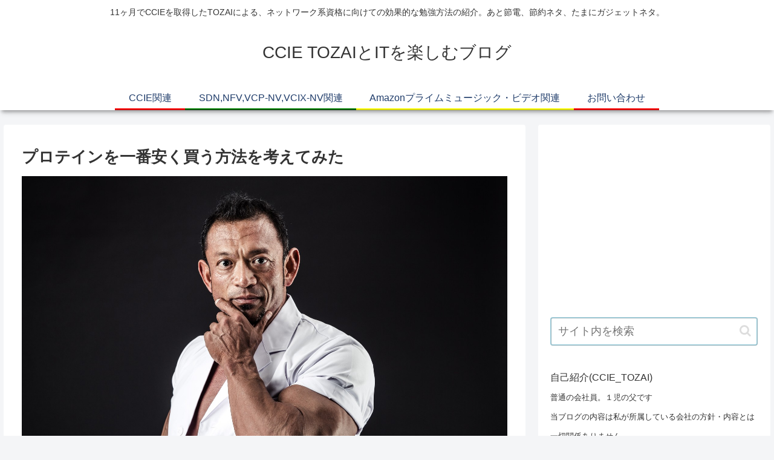

--- FILE ---
content_type: text/html; charset=UTF-8
request_url: https://ccie-go.com/wp-admin/admin-ajax.php
body_size: -109
content:
WPP: OK. Execution time: 0.001772 seconds

--- FILE ---
content_type: text/html; charset=utf-8
request_url: https://www.google.com/recaptcha/api2/anchor?ar=1&k=6LcuvvwUAAAAAMqi94MRERcImeZuQ2QzgK0c2qqF&co=aHR0cHM6Ly9jY2llLWdvLmNvbTo0NDM.&hl=en&v=N67nZn4AqZkNcbeMu4prBgzg&theme=light&size=normal&anchor-ms=20000&execute-ms=30000&cb=1xf8bpnlhlcp
body_size: 49646
content:
<!DOCTYPE HTML><html dir="ltr" lang="en"><head><meta http-equiv="Content-Type" content="text/html; charset=UTF-8">
<meta http-equiv="X-UA-Compatible" content="IE=edge">
<title>reCAPTCHA</title>
<style type="text/css">
/* cyrillic-ext */
@font-face {
  font-family: 'Roboto';
  font-style: normal;
  font-weight: 400;
  font-stretch: 100%;
  src: url(//fonts.gstatic.com/s/roboto/v48/KFO7CnqEu92Fr1ME7kSn66aGLdTylUAMa3GUBHMdazTgWw.woff2) format('woff2');
  unicode-range: U+0460-052F, U+1C80-1C8A, U+20B4, U+2DE0-2DFF, U+A640-A69F, U+FE2E-FE2F;
}
/* cyrillic */
@font-face {
  font-family: 'Roboto';
  font-style: normal;
  font-weight: 400;
  font-stretch: 100%;
  src: url(//fonts.gstatic.com/s/roboto/v48/KFO7CnqEu92Fr1ME7kSn66aGLdTylUAMa3iUBHMdazTgWw.woff2) format('woff2');
  unicode-range: U+0301, U+0400-045F, U+0490-0491, U+04B0-04B1, U+2116;
}
/* greek-ext */
@font-face {
  font-family: 'Roboto';
  font-style: normal;
  font-weight: 400;
  font-stretch: 100%;
  src: url(//fonts.gstatic.com/s/roboto/v48/KFO7CnqEu92Fr1ME7kSn66aGLdTylUAMa3CUBHMdazTgWw.woff2) format('woff2');
  unicode-range: U+1F00-1FFF;
}
/* greek */
@font-face {
  font-family: 'Roboto';
  font-style: normal;
  font-weight: 400;
  font-stretch: 100%;
  src: url(//fonts.gstatic.com/s/roboto/v48/KFO7CnqEu92Fr1ME7kSn66aGLdTylUAMa3-UBHMdazTgWw.woff2) format('woff2');
  unicode-range: U+0370-0377, U+037A-037F, U+0384-038A, U+038C, U+038E-03A1, U+03A3-03FF;
}
/* math */
@font-face {
  font-family: 'Roboto';
  font-style: normal;
  font-weight: 400;
  font-stretch: 100%;
  src: url(//fonts.gstatic.com/s/roboto/v48/KFO7CnqEu92Fr1ME7kSn66aGLdTylUAMawCUBHMdazTgWw.woff2) format('woff2');
  unicode-range: U+0302-0303, U+0305, U+0307-0308, U+0310, U+0312, U+0315, U+031A, U+0326-0327, U+032C, U+032F-0330, U+0332-0333, U+0338, U+033A, U+0346, U+034D, U+0391-03A1, U+03A3-03A9, U+03B1-03C9, U+03D1, U+03D5-03D6, U+03F0-03F1, U+03F4-03F5, U+2016-2017, U+2034-2038, U+203C, U+2040, U+2043, U+2047, U+2050, U+2057, U+205F, U+2070-2071, U+2074-208E, U+2090-209C, U+20D0-20DC, U+20E1, U+20E5-20EF, U+2100-2112, U+2114-2115, U+2117-2121, U+2123-214F, U+2190, U+2192, U+2194-21AE, U+21B0-21E5, U+21F1-21F2, U+21F4-2211, U+2213-2214, U+2216-22FF, U+2308-230B, U+2310, U+2319, U+231C-2321, U+2336-237A, U+237C, U+2395, U+239B-23B7, U+23D0, U+23DC-23E1, U+2474-2475, U+25AF, U+25B3, U+25B7, U+25BD, U+25C1, U+25CA, U+25CC, U+25FB, U+266D-266F, U+27C0-27FF, U+2900-2AFF, U+2B0E-2B11, U+2B30-2B4C, U+2BFE, U+3030, U+FF5B, U+FF5D, U+1D400-1D7FF, U+1EE00-1EEFF;
}
/* symbols */
@font-face {
  font-family: 'Roboto';
  font-style: normal;
  font-weight: 400;
  font-stretch: 100%;
  src: url(//fonts.gstatic.com/s/roboto/v48/KFO7CnqEu92Fr1ME7kSn66aGLdTylUAMaxKUBHMdazTgWw.woff2) format('woff2');
  unicode-range: U+0001-000C, U+000E-001F, U+007F-009F, U+20DD-20E0, U+20E2-20E4, U+2150-218F, U+2190, U+2192, U+2194-2199, U+21AF, U+21E6-21F0, U+21F3, U+2218-2219, U+2299, U+22C4-22C6, U+2300-243F, U+2440-244A, U+2460-24FF, U+25A0-27BF, U+2800-28FF, U+2921-2922, U+2981, U+29BF, U+29EB, U+2B00-2BFF, U+4DC0-4DFF, U+FFF9-FFFB, U+10140-1018E, U+10190-1019C, U+101A0, U+101D0-101FD, U+102E0-102FB, U+10E60-10E7E, U+1D2C0-1D2D3, U+1D2E0-1D37F, U+1F000-1F0FF, U+1F100-1F1AD, U+1F1E6-1F1FF, U+1F30D-1F30F, U+1F315, U+1F31C, U+1F31E, U+1F320-1F32C, U+1F336, U+1F378, U+1F37D, U+1F382, U+1F393-1F39F, U+1F3A7-1F3A8, U+1F3AC-1F3AF, U+1F3C2, U+1F3C4-1F3C6, U+1F3CA-1F3CE, U+1F3D4-1F3E0, U+1F3ED, U+1F3F1-1F3F3, U+1F3F5-1F3F7, U+1F408, U+1F415, U+1F41F, U+1F426, U+1F43F, U+1F441-1F442, U+1F444, U+1F446-1F449, U+1F44C-1F44E, U+1F453, U+1F46A, U+1F47D, U+1F4A3, U+1F4B0, U+1F4B3, U+1F4B9, U+1F4BB, U+1F4BF, U+1F4C8-1F4CB, U+1F4D6, U+1F4DA, U+1F4DF, U+1F4E3-1F4E6, U+1F4EA-1F4ED, U+1F4F7, U+1F4F9-1F4FB, U+1F4FD-1F4FE, U+1F503, U+1F507-1F50B, U+1F50D, U+1F512-1F513, U+1F53E-1F54A, U+1F54F-1F5FA, U+1F610, U+1F650-1F67F, U+1F687, U+1F68D, U+1F691, U+1F694, U+1F698, U+1F6AD, U+1F6B2, U+1F6B9-1F6BA, U+1F6BC, U+1F6C6-1F6CF, U+1F6D3-1F6D7, U+1F6E0-1F6EA, U+1F6F0-1F6F3, U+1F6F7-1F6FC, U+1F700-1F7FF, U+1F800-1F80B, U+1F810-1F847, U+1F850-1F859, U+1F860-1F887, U+1F890-1F8AD, U+1F8B0-1F8BB, U+1F8C0-1F8C1, U+1F900-1F90B, U+1F93B, U+1F946, U+1F984, U+1F996, U+1F9E9, U+1FA00-1FA6F, U+1FA70-1FA7C, U+1FA80-1FA89, U+1FA8F-1FAC6, U+1FACE-1FADC, U+1FADF-1FAE9, U+1FAF0-1FAF8, U+1FB00-1FBFF;
}
/* vietnamese */
@font-face {
  font-family: 'Roboto';
  font-style: normal;
  font-weight: 400;
  font-stretch: 100%;
  src: url(//fonts.gstatic.com/s/roboto/v48/KFO7CnqEu92Fr1ME7kSn66aGLdTylUAMa3OUBHMdazTgWw.woff2) format('woff2');
  unicode-range: U+0102-0103, U+0110-0111, U+0128-0129, U+0168-0169, U+01A0-01A1, U+01AF-01B0, U+0300-0301, U+0303-0304, U+0308-0309, U+0323, U+0329, U+1EA0-1EF9, U+20AB;
}
/* latin-ext */
@font-face {
  font-family: 'Roboto';
  font-style: normal;
  font-weight: 400;
  font-stretch: 100%;
  src: url(//fonts.gstatic.com/s/roboto/v48/KFO7CnqEu92Fr1ME7kSn66aGLdTylUAMa3KUBHMdazTgWw.woff2) format('woff2');
  unicode-range: U+0100-02BA, U+02BD-02C5, U+02C7-02CC, U+02CE-02D7, U+02DD-02FF, U+0304, U+0308, U+0329, U+1D00-1DBF, U+1E00-1E9F, U+1EF2-1EFF, U+2020, U+20A0-20AB, U+20AD-20C0, U+2113, U+2C60-2C7F, U+A720-A7FF;
}
/* latin */
@font-face {
  font-family: 'Roboto';
  font-style: normal;
  font-weight: 400;
  font-stretch: 100%;
  src: url(//fonts.gstatic.com/s/roboto/v48/KFO7CnqEu92Fr1ME7kSn66aGLdTylUAMa3yUBHMdazQ.woff2) format('woff2');
  unicode-range: U+0000-00FF, U+0131, U+0152-0153, U+02BB-02BC, U+02C6, U+02DA, U+02DC, U+0304, U+0308, U+0329, U+2000-206F, U+20AC, U+2122, U+2191, U+2193, U+2212, U+2215, U+FEFF, U+FFFD;
}
/* cyrillic-ext */
@font-face {
  font-family: 'Roboto';
  font-style: normal;
  font-weight: 500;
  font-stretch: 100%;
  src: url(//fonts.gstatic.com/s/roboto/v48/KFO7CnqEu92Fr1ME7kSn66aGLdTylUAMa3GUBHMdazTgWw.woff2) format('woff2');
  unicode-range: U+0460-052F, U+1C80-1C8A, U+20B4, U+2DE0-2DFF, U+A640-A69F, U+FE2E-FE2F;
}
/* cyrillic */
@font-face {
  font-family: 'Roboto';
  font-style: normal;
  font-weight: 500;
  font-stretch: 100%;
  src: url(//fonts.gstatic.com/s/roboto/v48/KFO7CnqEu92Fr1ME7kSn66aGLdTylUAMa3iUBHMdazTgWw.woff2) format('woff2');
  unicode-range: U+0301, U+0400-045F, U+0490-0491, U+04B0-04B1, U+2116;
}
/* greek-ext */
@font-face {
  font-family: 'Roboto';
  font-style: normal;
  font-weight: 500;
  font-stretch: 100%;
  src: url(//fonts.gstatic.com/s/roboto/v48/KFO7CnqEu92Fr1ME7kSn66aGLdTylUAMa3CUBHMdazTgWw.woff2) format('woff2');
  unicode-range: U+1F00-1FFF;
}
/* greek */
@font-face {
  font-family: 'Roboto';
  font-style: normal;
  font-weight: 500;
  font-stretch: 100%;
  src: url(//fonts.gstatic.com/s/roboto/v48/KFO7CnqEu92Fr1ME7kSn66aGLdTylUAMa3-UBHMdazTgWw.woff2) format('woff2');
  unicode-range: U+0370-0377, U+037A-037F, U+0384-038A, U+038C, U+038E-03A1, U+03A3-03FF;
}
/* math */
@font-face {
  font-family: 'Roboto';
  font-style: normal;
  font-weight: 500;
  font-stretch: 100%;
  src: url(//fonts.gstatic.com/s/roboto/v48/KFO7CnqEu92Fr1ME7kSn66aGLdTylUAMawCUBHMdazTgWw.woff2) format('woff2');
  unicode-range: U+0302-0303, U+0305, U+0307-0308, U+0310, U+0312, U+0315, U+031A, U+0326-0327, U+032C, U+032F-0330, U+0332-0333, U+0338, U+033A, U+0346, U+034D, U+0391-03A1, U+03A3-03A9, U+03B1-03C9, U+03D1, U+03D5-03D6, U+03F0-03F1, U+03F4-03F5, U+2016-2017, U+2034-2038, U+203C, U+2040, U+2043, U+2047, U+2050, U+2057, U+205F, U+2070-2071, U+2074-208E, U+2090-209C, U+20D0-20DC, U+20E1, U+20E5-20EF, U+2100-2112, U+2114-2115, U+2117-2121, U+2123-214F, U+2190, U+2192, U+2194-21AE, U+21B0-21E5, U+21F1-21F2, U+21F4-2211, U+2213-2214, U+2216-22FF, U+2308-230B, U+2310, U+2319, U+231C-2321, U+2336-237A, U+237C, U+2395, U+239B-23B7, U+23D0, U+23DC-23E1, U+2474-2475, U+25AF, U+25B3, U+25B7, U+25BD, U+25C1, U+25CA, U+25CC, U+25FB, U+266D-266F, U+27C0-27FF, U+2900-2AFF, U+2B0E-2B11, U+2B30-2B4C, U+2BFE, U+3030, U+FF5B, U+FF5D, U+1D400-1D7FF, U+1EE00-1EEFF;
}
/* symbols */
@font-face {
  font-family: 'Roboto';
  font-style: normal;
  font-weight: 500;
  font-stretch: 100%;
  src: url(//fonts.gstatic.com/s/roboto/v48/KFO7CnqEu92Fr1ME7kSn66aGLdTylUAMaxKUBHMdazTgWw.woff2) format('woff2');
  unicode-range: U+0001-000C, U+000E-001F, U+007F-009F, U+20DD-20E0, U+20E2-20E4, U+2150-218F, U+2190, U+2192, U+2194-2199, U+21AF, U+21E6-21F0, U+21F3, U+2218-2219, U+2299, U+22C4-22C6, U+2300-243F, U+2440-244A, U+2460-24FF, U+25A0-27BF, U+2800-28FF, U+2921-2922, U+2981, U+29BF, U+29EB, U+2B00-2BFF, U+4DC0-4DFF, U+FFF9-FFFB, U+10140-1018E, U+10190-1019C, U+101A0, U+101D0-101FD, U+102E0-102FB, U+10E60-10E7E, U+1D2C0-1D2D3, U+1D2E0-1D37F, U+1F000-1F0FF, U+1F100-1F1AD, U+1F1E6-1F1FF, U+1F30D-1F30F, U+1F315, U+1F31C, U+1F31E, U+1F320-1F32C, U+1F336, U+1F378, U+1F37D, U+1F382, U+1F393-1F39F, U+1F3A7-1F3A8, U+1F3AC-1F3AF, U+1F3C2, U+1F3C4-1F3C6, U+1F3CA-1F3CE, U+1F3D4-1F3E0, U+1F3ED, U+1F3F1-1F3F3, U+1F3F5-1F3F7, U+1F408, U+1F415, U+1F41F, U+1F426, U+1F43F, U+1F441-1F442, U+1F444, U+1F446-1F449, U+1F44C-1F44E, U+1F453, U+1F46A, U+1F47D, U+1F4A3, U+1F4B0, U+1F4B3, U+1F4B9, U+1F4BB, U+1F4BF, U+1F4C8-1F4CB, U+1F4D6, U+1F4DA, U+1F4DF, U+1F4E3-1F4E6, U+1F4EA-1F4ED, U+1F4F7, U+1F4F9-1F4FB, U+1F4FD-1F4FE, U+1F503, U+1F507-1F50B, U+1F50D, U+1F512-1F513, U+1F53E-1F54A, U+1F54F-1F5FA, U+1F610, U+1F650-1F67F, U+1F687, U+1F68D, U+1F691, U+1F694, U+1F698, U+1F6AD, U+1F6B2, U+1F6B9-1F6BA, U+1F6BC, U+1F6C6-1F6CF, U+1F6D3-1F6D7, U+1F6E0-1F6EA, U+1F6F0-1F6F3, U+1F6F7-1F6FC, U+1F700-1F7FF, U+1F800-1F80B, U+1F810-1F847, U+1F850-1F859, U+1F860-1F887, U+1F890-1F8AD, U+1F8B0-1F8BB, U+1F8C0-1F8C1, U+1F900-1F90B, U+1F93B, U+1F946, U+1F984, U+1F996, U+1F9E9, U+1FA00-1FA6F, U+1FA70-1FA7C, U+1FA80-1FA89, U+1FA8F-1FAC6, U+1FACE-1FADC, U+1FADF-1FAE9, U+1FAF0-1FAF8, U+1FB00-1FBFF;
}
/* vietnamese */
@font-face {
  font-family: 'Roboto';
  font-style: normal;
  font-weight: 500;
  font-stretch: 100%;
  src: url(//fonts.gstatic.com/s/roboto/v48/KFO7CnqEu92Fr1ME7kSn66aGLdTylUAMa3OUBHMdazTgWw.woff2) format('woff2');
  unicode-range: U+0102-0103, U+0110-0111, U+0128-0129, U+0168-0169, U+01A0-01A1, U+01AF-01B0, U+0300-0301, U+0303-0304, U+0308-0309, U+0323, U+0329, U+1EA0-1EF9, U+20AB;
}
/* latin-ext */
@font-face {
  font-family: 'Roboto';
  font-style: normal;
  font-weight: 500;
  font-stretch: 100%;
  src: url(//fonts.gstatic.com/s/roboto/v48/KFO7CnqEu92Fr1ME7kSn66aGLdTylUAMa3KUBHMdazTgWw.woff2) format('woff2');
  unicode-range: U+0100-02BA, U+02BD-02C5, U+02C7-02CC, U+02CE-02D7, U+02DD-02FF, U+0304, U+0308, U+0329, U+1D00-1DBF, U+1E00-1E9F, U+1EF2-1EFF, U+2020, U+20A0-20AB, U+20AD-20C0, U+2113, U+2C60-2C7F, U+A720-A7FF;
}
/* latin */
@font-face {
  font-family: 'Roboto';
  font-style: normal;
  font-weight: 500;
  font-stretch: 100%;
  src: url(//fonts.gstatic.com/s/roboto/v48/KFO7CnqEu92Fr1ME7kSn66aGLdTylUAMa3yUBHMdazQ.woff2) format('woff2');
  unicode-range: U+0000-00FF, U+0131, U+0152-0153, U+02BB-02BC, U+02C6, U+02DA, U+02DC, U+0304, U+0308, U+0329, U+2000-206F, U+20AC, U+2122, U+2191, U+2193, U+2212, U+2215, U+FEFF, U+FFFD;
}
/* cyrillic-ext */
@font-face {
  font-family: 'Roboto';
  font-style: normal;
  font-weight: 900;
  font-stretch: 100%;
  src: url(//fonts.gstatic.com/s/roboto/v48/KFO7CnqEu92Fr1ME7kSn66aGLdTylUAMa3GUBHMdazTgWw.woff2) format('woff2');
  unicode-range: U+0460-052F, U+1C80-1C8A, U+20B4, U+2DE0-2DFF, U+A640-A69F, U+FE2E-FE2F;
}
/* cyrillic */
@font-face {
  font-family: 'Roboto';
  font-style: normal;
  font-weight: 900;
  font-stretch: 100%;
  src: url(//fonts.gstatic.com/s/roboto/v48/KFO7CnqEu92Fr1ME7kSn66aGLdTylUAMa3iUBHMdazTgWw.woff2) format('woff2');
  unicode-range: U+0301, U+0400-045F, U+0490-0491, U+04B0-04B1, U+2116;
}
/* greek-ext */
@font-face {
  font-family: 'Roboto';
  font-style: normal;
  font-weight: 900;
  font-stretch: 100%;
  src: url(//fonts.gstatic.com/s/roboto/v48/KFO7CnqEu92Fr1ME7kSn66aGLdTylUAMa3CUBHMdazTgWw.woff2) format('woff2');
  unicode-range: U+1F00-1FFF;
}
/* greek */
@font-face {
  font-family: 'Roboto';
  font-style: normal;
  font-weight: 900;
  font-stretch: 100%;
  src: url(//fonts.gstatic.com/s/roboto/v48/KFO7CnqEu92Fr1ME7kSn66aGLdTylUAMa3-UBHMdazTgWw.woff2) format('woff2');
  unicode-range: U+0370-0377, U+037A-037F, U+0384-038A, U+038C, U+038E-03A1, U+03A3-03FF;
}
/* math */
@font-face {
  font-family: 'Roboto';
  font-style: normal;
  font-weight: 900;
  font-stretch: 100%;
  src: url(//fonts.gstatic.com/s/roboto/v48/KFO7CnqEu92Fr1ME7kSn66aGLdTylUAMawCUBHMdazTgWw.woff2) format('woff2');
  unicode-range: U+0302-0303, U+0305, U+0307-0308, U+0310, U+0312, U+0315, U+031A, U+0326-0327, U+032C, U+032F-0330, U+0332-0333, U+0338, U+033A, U+0346, U+034D, U+0391-03A1, U+03A3-03A9, U+03B1-03C9, U+03D1, U+03D5-03D6, U+03F0-03F1, U+03F4-03F5, U+2016-2017, U+2034-2038, U+203C, U+2040, U+2043, U+2047, U+2050, U+2057, U+205F, U+2070-2071, U+2074-208E, U+2090-209C, U+20D0-20DC, U+20E1, U+20E5-20EF, U+2100-2112, U+2114-2115, U+2117-2121, U+2123-214F, U+2190, U+2192, U+2194-21AE, U+21B0-21E5, U+21F1-21F2, U+21F4-2211, U+2213-2214, U+2216-22FF, U+2308-230B, U+2310, U+2319, U+231C-2321, U+2336-237A, U+237C, U+2395, U+239B-23B7, U+23D0, U+23DC-23E1, U+2474-2475, U+25AF, U+25B3, U+25B7, U+25BD, U+25C1, U+25CA, U+25CC, U+25FB, U+266D-266F, U+27C0-27FF, U+2900-2AFF, U+2B0E-2B11, U+2B30-2B4C, U+2BFE, U+3030, U+FF5B, U+FF5D, U+1D400-1D7FF, U+1EE00-1EEFF;
}
/* symbols */
@font-face {
  font-family: 'Roboto';
  font-style: normal;
  font-weight: 900;
  font-stretch: 100%;
  src: url(//fonts.gstatic.com/s/roboto/v48/KFO7CnqEu92Fr1ME7kSn66aGLdTylUAMaxKUBHMdazTgWw.woff2) format('woff2');
  unicode-range: U+0001-000C, U+000E-001F, U+007F-009F, U+20DD-20E0, U+20E2-20E4, U+2150-218F, U+2190, U+2192, U+2194-2199, U+21AF, U+21E6-21F0, U+21F3, U+2218-2219, U+2299, U+22C4-22C6, U+2300-243F, U+2440-244A, U+2460-24FF, U+25A0-27BF, U+2800-28FF, U+2921-2922, U+2981, U+29BF, U+29EB, U+2B00-2BFF, U+4DC0-4DFF, U+FFF9-FFFB, U+10140-1018E, U+10190-1019C, U+101A0, U+101D0-101FD, U+102E0-102FB, U+10E60-10E7E, U+1D2C0-1D2D3, U+1D2E0-1D37F, U+1F000-1F0FF, U+1F100-1F1AD, U+1F1E6-1F1FF, U+1F30D-1F30F, U+1F315, U+1F31C, U+1F31E, U+1F320-1F32C, U+1F336, U+1F378, U+1F37D, U+1F382, U+1F393-1F39F, U+1F3A7-1F3A8, U+1F3AC-1F3AF, U+1F3C2, U+1F3C4-1F3C6, U+1F3CA-1F3CE, U+1F3D4-1F3E0, U+1F3ED, U+1F3F1-1F3F3, U+1F3F5-1F3F7, U+1F408, U+1F415, U+1F41F, U+1F426, U+1F43F, U+1F441-1F442, U+1F444, U+1F446-1F449, U+1F44C-1F44E, U+1F453, U+1F46A, U+1F47D, U+1F4A3, U+1F4B0, U+1F4B3, U+1F4B9, U+1F4BB, U+1F4BF, U+1F4C8-1F4CB, U+1F4D6, U+1F4DA, U+1F4DF, U+1F4E3-1F4E6, U+1F4EA-1F4ED, U+1F4F7, U+1F4F9-1F4FB, U+1F4FD-1F4FE, U+1F503, U+1F507-1F50B, U+1F50D, U+1F512-1F513, U+1F53E-1F54A, U+1F54F-1F5FA, U+1F610, U+1F650-1F67F, U+1F687, U+1F68D, U+1F691, U+1F694, U+1F698, U+1F6AD, U+1F6B2, U+1F6B9-1F6BA, U+1F6BC, U+1F6C6-1F6CF, U+1F6D3-1F6D7, U+1F6E0-1F6EA, U+1F6F0-1F6F3, U+1F6F7-1F6FC, U+1F700-1F7FF, U+1F800-1F80B, U+1F810-1F847, U+1F850-1F859, U+1F860-1F887, U+1F890-1F8AD, U+1F8B0-1F8BB, U+1F8C0-1F8C1, U+1F900-1F90B, U+1F93B, U+1F946, U+1F984, U+1F996, U+1F9E9, U+1FA00-1FA6F, U+1FA70-1FA7C, U+1FA80-1FA89, U+1FA8F-1FAC6, U+1FACE-1FADC, U+1FADF-1FAE9, U+1FAF0-1FAF8, U+1FB00-1FBFF;
}
/* vietnamese */
@font-face {
  font-family: 'Roboto';
  font-style: normal;
  font-weight: 900;
  font-stretch: 100%;
  src: url(//fonts.gstatic.com/s/roboto/v48/KFO7CnqEu92Fr1ME7kSn66aGLdTylUAMa3OUBHMdazTgWw.woff2) format('woff2');
  unicode-range: U+0102-0103, U+0110-0111, U+0128-0129, U+0168-0169, U+01A0-01A1, U+01AF-01B0, U+0300-0301, U+0303-0304, U+0308-0309, U+0323, U+0329, U+1EA0-1EF9, U+20AB;
}
/* latin-ext */
@font-face {
  font-family: 'Roboto';
  font-style: normal;
  font-weight: 900;
  font-stretch: 100%;
  src: url(//fonts.gstatic.com/s/roboto/v48/KFO7CnqEu92Fr1ME7kSn66aGLdTylUAMa3KUBHMdazTgWw.woff2) format('woff2');
  unicode-range: U+0100-02BA, U+02BD-02C5, U+02C7-02CC, U+02CE-02D7, U+02DD-02FF, U+0304, U+0308, U+0329, U+1D00-1DBF, U+1E00-1E9F, U+1EF2-1EFF, U+2020, U+20A0-20AB, U+20AD-20C0, U+2113, U+2C60-2C7F, U+A720-A7FF;
}
/* latin */
@font-face {
  font-family: 'Roboto';
  font-style: normal;
  font-weight: 900;
  font-stretch: 100%;
  src: url(//fonts.gstatic.com/s/roboto/v48/KFO7CnqEu92Fr1ME7kSn66aGLdTylUAMa3yUBHMdazQ.woff2) format('woff2');
  unicode-range: U+0000-00FF, U+0131, U+0152-0153, U+02BB-02BC, U+02C6, U+02DA, U+02DC, U+0304, U+0308, U+0329, U+2000-206F, U+20AC, U+2122, U+2191, U+2193, U+2212, U+2215, U+FEFF, U+FFFD;
}

</style>
<link rel="stylesheet" type="text/css" href="https://www.gstatic.com/recaptcha/releases/N67nZn4AqZkNcbeMu4prBgzg/styles__ltr.css">
<script nonce="K3TapEfAD1z40JPqQUr_rw" type="text/javascript">window['__recaptcha_api'] = 'https://www.google.com/recaptcha/api2/';</script>
<script type="text/javascript" src="https://www.gstatic.com/recaptcha/releases/N67nZn4AqZkNcbeMu4prBgzg/recaptcha__en.js" nonce="K3TapEfAD1z40JPqQUr_rw">
      
    </script></head>
<body><div id="rc-anchor-alert" class="rc-anchor-alert"></div>
<input type="hidden" id="recaptcha-token" value="[base64]">
<script type="text/javascript" nonce="K3TapEfAD1z40JPqQUr_rw">
      recaptcha.anchor.Main.init("[\x22ainput\x22,[\x22bgdata\x22,\x22\x22,\[base64]/[base64]/[base64]/[base64]/[base64]/UltsKytdPUU6KEU8MjA0OD9SW2wrK109RT4+NnwxOTI6KChFJjY0NTEyKT09NTUyOTYmJk0rMTxjLmxlbmd0aCYmKGMuY2hhckNvZGVBdChNKzEpJjY0NTEyKT09NTYzMjA/[base64]/[base64]/[base64]/[base64]/[base64]/[base64]/[base64]\x22,\[base64]\x22,\x22wqdZw5rDusOxw4vDicKGwrc8w6tzw5nDpcKSURjCnMODOcOjwrVTRcKkfhs4w7Vaw5jCh8KEARJowoo7w4XClHBKw6BYEj1DLMKzLBfClsOcwrDDtGzCtTUkVFwGIcKWdcOowqXDqypidFPCkMOlDcOhY1B1BTZZw6/CnUEdD3o5w5DDt8OMw5Z/wrjDsVo0Wwk0w4nDpSU6wq/DqMOAw7Qsw7EgHUTCtsOGecOiw7ssBMK8w5lYXz/DusOZT8OjWcOjRy3Cg2PCpC7DsWvCt8KkGsKyJsOPEFHDnT7DuATDhcOAwovCoMK/w4QAWcOBw4pZOCXDlEnClkLCnEjDpQEebVXDg8OMw5HDrcKxwrXCh21+YmzCgGVtT8Kww7TChcKzwozCmQfDjxg5fFQGDEl7Ul3DgFDCmcKhwozClsKoO8O+wqjDrcOne33Dnk/[base64]/[base64]/DlgI3VcODEsOWw5JQOcKhw6BtckjDpWNMwqfDsCfDtF9kRCrDrMOHHsOHPcOjw5Umw48daMO9J3xUwrrDiMOIw6PCi8KsK2YaKsO5YMK3w7bDj8OAFsK9I8KAwqZGJsOgScODQMOZNcOkXsOswr3CigZmwph/bcK+THccM8KgwoLDkQrCkD19w7jCgELCgsKzw5fDpjHCuMO5wpLDsMK4QMOnCyLCkMOyM8K9CwxVVF5abgvConJdw7TCh2fDvGfCocO/[base64]/DnhTCkH/[base64]/ClMKcwrnDqcK+RcOmKcOWw4Qlw409TGsnwo7DlMOpwqjCrQHDsMOJw4RUw6zDnEjCpjxfL8O7wpvCj25sJWzCknwcMMKODcK3LMKLEXHDlDVuwojCvcOPDxfCl1wBSMOZOsK1woo1dFfCoSBLwqnCrRp6wqnDhQoCScKUYsOaMkXCvMONwqDDhwzDvmwSA8OXw5/DtMObNRrCssKOP8Odw6YLeF/[base64]/CoT95VjguEsOLWV3DsMOUOEfCi2wRH1p9wp0ewqDConIcwrInMTHCkytsw43DoSpyw6fDvVPDmm4oLsOww4bDklEpw77Dlm1Aw5trJMKGD8KON8KZQMKqKcKVA0tJw7p/w4TDsBgrOGMDw77CkMKLMyl/wq7DoXcTw69qw5DCiCzDoCXDtSPCmsK0EcKvwqBVwqIfwqsTKcO3w7bCsV8lMcO4VjTCkBfDgMOxLDrDkiYcQ1xSHsOUcUtYwqguwoXCtX9Bw67CosKWw6DCuHQYKsKhw4/[base64]/DrsKOwrzDoMKuc8KyWmEvw6LDoTsAC8KqwpROwpICw5kRHy4qXcKXw4BTIANew5duw6jDp28bUMODVzguMlPChX3DqGAGwp8jwpXDhsOWAMObantgKcO9AsOxw6EgwrxhB0LDiSZkOcKYYGHDgx7DhMO2w7IXEsK2UcOrwq5kwrFUw4jDjDZ1w5YKw6tRScOiJXkrw4/Ct8K9dwzDl8Ofwopzw7J+woceSXHDvF7DgEvDrSsjEQVfCsKbDMKVw6YqIx/ClsKXw5bCs8KdF3PDlRHCo8K+CMKVGjbCmsK+w6E5w75rwqvDpTcRwonCk07CtcK8wqcxKjtbwqlzwprDncORIyPDlCnDqcKHbsOZdGRVwqzDtjTCpysdfsOCw7lOaMORVnlWwosyVMOEcMOoWcO3BhEYwooZw7bDs8OCwrLCnsK/wqJZw5jDisOWTMKMb8OVDSbCjF3DqD7CpFQww5fDlsOcw49cwq/Ch8KYBsO2woRIw6TCu8Kkw4vDvsKKw4TDp1TDjjHDn3sZG8KSFsO/dy1Wwpd8wqVgwr/Di8OxKEHCqXtOF8KFGibDhTwlAsOKwqHCjMOmw5rCsMODCmXDicKRw41Ww6TDoU7DoS43wrrDjlQ7wrXDnsOaWsKTwqfDqMKfDxQxwpHCnRMkNcOew44pccObwpc4fm1tDsONUcKubEHDolRRwoUMw4fDm8KYw7ExS8O1w6/[base64]/KzxXAMOPw4/DjcKrwrhrYBdcw4Qww6DCm0XCoxxtfMOrwrHCigvCkMKwUcO0YcOrw5FNwrZ4HjEGw4bCuXXCr8OuO8Obw7J1w6taFMKSwoN+wqfDnx9cNzgHRW4Ywpd/Y8KVw79Kw7XDusO4w6dKw4HDpFXDlcKLwpvDtmfDtAUxwqgzAkPCskRGw5TCshHCgRDCt8Ohw5/CvMK6NcKwwqJgwrM0elt0XXJGwpNMw6DDkXrDhcOgwojCuMKgworDicKAelRYHQ0aM01iAGPDv8K5woYVw4VwP8K+OMOCw7LCmcOFMsO/[base64]/Ckw5pwollw5LCu2cVZk5Qw6rCm10gwq5ZNsOtDcOqEwolERg5w6bCuzoiwrXCgknCtmDDlsKmSm7Cj1BeBsOnw4RYw6soGMOSOk09aMO7W8KGw6Zhw64/IyhUe8Oiw77ChsOuOcOEYjHCpsK1P8K5wrvDk8Ofw4M9w7fDn8OwwoRIDzQiwqrCgsO1RzbDl8OtWMKpwpkOQ8OxaRMKeRzCncOocMKGwo/Dg8KJaFrDkiHDs33DtDRiQ8KTAsOrwo/[base64]/DhMKnwonCqsOxGyg2w6ciecKtUMK/UMOdasOONQXCqAIHwp3DlcOawq/CtHg7QsKpVW4NdMOzw4Rswpp8FUDDqAtCw5dDw4PCj8KLw5IJDMOuw7/CicOwIVfCv8KnwpxMw4Jew5k7PsK2w5A3w55oVy7DpQ3CrsKkw7s/[base64]/DjUvDiVvDhV0WC8OVw7bDrVFrwqDDkAlKwpfDoT3Di8Krf1UVwoPCj8Kww7/DpmHCoMOnHcOweTkJEBtdS8O8wobDv0NaYy/Dt8OewqjCtsKhfcKkw69ech/CucOdeB8FwrPCscKmw6R2w78lw6bCqMOkd3Ura8OtOsOow5DCpsO7cMK+w6sAF8K8wo7CiSRzJsKxN8K0GsO+GcO8KSrCscKOYkdzESNkwolZBCdRDMKAwqxiJQBuw6pLw4DDoQ3CtXxwwq5MSRjCkcKJwpQ3EMOVwpQCwrDDrAzDozJ4JQPCpsKpM8OeQ23DkH/DpCUOw5PCqldlA8Knw4RRdG7ChcOvwr/DnsOfw6bCrcOMVsKaMMKeTMOfRsOnwph2aMKkWTImwonCg3zCqcK1GMOMw7okJcOjHsOjwq9cw5U/[base64]/w5zCs8OKbWoDWcOKwr/CokxswqfChQfCtyovw6xtJXsxw4HDlU5Be2TCkjFuwrHCsCvClGMCw7JsN8O6w4fDpD/[base64]/[base64]/ChgJGNsKbA8Kzw6PChRTDpH0sw68awrRAw7ZXw57DgsOyw7vDsMKXWTTDqAoDW1hxCCEGwpFhwqIgwpN+w7ciH0TClhrCmsK2wqdHw7paw6fClls4w67CqCLDm8K4w6/CknvDoRvDucOdNz8WBcOow6V8wrvCv8OZw4wAwrQowpZyRsOZw6jCqsKsPyfCiMOtwp1vw5zDhDMGw5HDp8K7OWocUQ/[base64]/Cn8O7w6fCgH4ywpTCjhrCqsOpRHdfXwkOwo/Cm8OIw5bCg8K6w6EvaCZTSksEwrvCpVHDpHLCisO/w7PDtsKdS1DDtnDCmMOGw6bCkMKJwoMKMT3ChD4EGhjCm8OoHEPCt1LCh8OTwpHCkVIbWRpmw6zDgX/CmxpnMFZew7TCrgtHdTphHMKfacKQJCvDqsOZY8Otw6V6OnpZw6nDucOTEsKlHz4iMsO0w4HCmzvCllIBwpjDmsO7wonCsMK4wpjCucKkwoQsw5XDiMKoI8Kuw5TDoDdxw7UubU/CisKsw5/[base64]/ClMK6w4JHw7piwoXCnmJ9Q8KvHGt4wrNRw4JAw7rCnSYRRsKEw4xDwqnDmcOTw5fCtQEhA1PDi8KVw4UIwrTCkiFLc8OSJMKBw7dzw7MuYS/DusOBwpHCvDZ/wofDgUoNwrPCkH4MwozCmndbwpE4LT7CtBnDg8KxwovDmcKcwq9Uw5nDmsKmUUTDm8KGd8K3w4p0wrIvwpzCmhsPwqUbworDqihfw63DsMO/[base64]/Cl8O7RsOKf8OGwpUYPsO5antPWFcGC23DmyDCj8KmVsKowrbDrcKIXlLCucO/QVTDtsKeD3woPMK1RMOjwo3Dly/DjsKcw4zDlcOBwpfDpV57CgR9woQzam/DiMODwpJow4J/w7xHw6nDqcKEcgIOw6Fow73DtWfDgcOFEcOoFcKkwqvDi8KYTlU6wowxYXEgBMKow5XCpC3DusKawrR8YcKrFS02w53DoFLDggrCtTTClcOGw4UzScOXwo7CjMKcdcOIwp9/[base64]/DvMK6wrfDrXzDqks6w4ACFsODPMOJwojDrkcYAsO4w6rDrw9Ow5HDlMOww7xfw5vCg8OBCTDCscOQRH85w6/ClMKXw7YGwps1w5XDkwh9wo/DuHd8w4TCk8OIPMObwqIaQcO6wp0Ow6Itw7PDkcO5wphKHsK4w4DChsKrwoEvwqDCncK+w4nDjybDjx8jL0fDjnhUBgNAf8OTZsKcw7cCwrhiw7PDvS4uw4w8wqvDgi/Cg8KcwqfDtMOrLsOfw6lYw65MNUZ7NcO4w4wAw6bDiMO7wpDCqF3DnsO5HjolVsKLBkFNZA1lUQfDkWQbw53CszVTEsKBTsKIw5/CpQ7Cp0o9w5RoS8OcVCQvwr0jBXbChMO0w5Z5wrkEJgXDly8RdcKJw6VaLsOhNULCnsKuwqDDqgTDl8Kfwqp8w74zVsOZaMOPw7rDj8KVOQXCrMOcwpLCkcOqDXzCi1PDgSgbwpAHwq3CmsOYS0rDiB3DrMOxJwfCrcO/[base64]/CtMOjXyjCmcK3R8KrZ8OfwqHCiiTDrQk+SDLCs3gcwpLCkzZHWcKxF8K8UCbCkh3DkkBJTMO9NsK/worCtHdww5HCn8KGwrpBKgbCmj1ABmHDj0tkw5HDjnDCmDnCtCEFw5szwoTCgjwNHBFXRMKOEzNyYcOxw4M+wqkYwpQCw5g1Mx/DmkUrPsOSSsOSw5PCuMOgwp/CqHcsCMOrw5ATC8OZMmUoQVU5wptAwpdCwqjDiMKFIMOFw7/[base64]/[base64]/ChMKVw6nCk8KswppYw6EUOwEswpMXb8O2w6jDtjddNFYubcOGwqzDpcO+bh7DmFjCtVA/O8OSw7bDksKGw4zCuEE9wq7CkMOuTcOhwoVAOB7ClMOGbBcHw5bDpRbDpQZXwpVuGEpEekLDmGXCoMKpBhLDsMKQwp8PesOVwqHDn8Obw5fCgcK9w6jCrm3CggHCp8OlcXzCncOETkHDhcOUwqTCijnDicKUBSzCusKOesK/wovCj1fDpQZaw6wELHjChcOCEsK9bsOUX8OjSMO/woE0eXnCqgfDpsKmFcKNw6/Dmg/[base64]/Ryd2wrzDuSdHwr9UacOmwrnClGx5w4TDrcK7Q8KNAz/DpnfCjyMowo1uwq9mEMKAfT9vwrLCusKMwrrDrcOUw5nDgsKaEcOxO8KQwrDDrcK/[base64]/[base64]/CggrDpsK1LwnDkA7CpUxnWMOyKinDnsO/w5EmworDgBM6IGIaPcOzwpE+cMK2w6tFXQDCosKtYRLDksOew6N/w67DtcOzw5xpYQ4Iw6fCrzVfw6lnWSQcw7vDtsKRw5rDisKswr0AwqzCsQAkwpbDi8K5L8Otw4lAaMO0AQPDukfCvcKvw6vCm3ZcVcKrw5oRT10yej7DgsOKS17DlMKtwolPwpw+WkzDpEUywoTDscKQw4jCscKaw6ZGakoHNmEAeh3DpsOPWkZOw53Cnh/CnGY5woNNwpI0wpbDnMOGwqUqw4XCtMKzwrfDuR/DhyDDiRNPwrVCHG3CvMOGw6jCh8K3w73Cr8KjWMKYd8Oiw6vCvmPClcKVwpV4wqrCnFlAw53DpcKPODYGwqrDui/DuwnChsO9wrrCg0A+wolrwpLDkcO6HsKSZsO1eyRFPCQKfMKcwqERw7UCf006VMO6DH8IBi7DoiZOYcOoNSMFB8K3c3bCnnPCpnEFw4xvw7jCpsOPw5IWwpTDgzNJKDBBwrPCj8OxwqjCiBPDjmXDtMOgwqdZw4bCvBhzworCiS3Dl8KMw7/[base64]/DmsOZwoQzbcONPsKCwpJ8TFPDt8OuwrDDnmnDisOBw7bChi3DssK+wp5ycVlVEWBywqXDsMK2ajLDulBDVMOuw7ddw7wNw4pQBGfCusOQE0HCucKUM8Opw6DDljd+wr3CrXl5wrBZwpnDj1nDqsO9w5ZBU8K3w5zCrsOXw6rCnsKHwqhnLhXDkip5ZcOQwonDpMKuw4/DlcOZw4bCmcKccMOMSmnDr8KnwqZMVkBYfcKSNWnCtcODwr/[base64]/Dh8KlBsK2fsOdw7bDhTJXwoXCgC7DrcOqwrTCoMK/TsKSEhglw7LCsVdxwoA8woFGaGxrVFfDlMOxw65pejcRw4PDuwjDmBzDlRgmHGBoFFcgwqBqw4/CtMOwwqXCt8KNesOdw7cXwrxQw6RGw7DCkcODwqjCp8K5K8KWIBU0X2h3fMOZw4Udw5wtwowEwrHCjCB/[base64]/CgiLDuERRDHNxEcOiacO8w41wGXjCnQYGJ8KQcyR4wp4Aw6TDksKnNcO6wpzCh8KBwqxGw5YZI8OHeTzDg8OgRMKhw5LDoBnCk8OwwrI9A8OqNTfCiMKyM2hlTMOzw6XChV/DpsOaHnMtwpfDv1vDq8OVwqfDlsKoVCDDssKAwqHCik7CvGciw6rDh8Knwrwlw74XwrLDvsKVwrvDtXnDv8Kdwp/DiEN1wqxCwqYAw6/Dj8KsXsK3w6osEsOyUMK/dBfCjsKwwpAUwr3CpRHChSgSfwrCjDUtwoXDgj1nc3jDhCTDpMOLVsOIwrksTiTCicKnGGAEw67CgcO2wofCscKET8KzwoReBxjDq8OXaydhw43ChFzCk8Kuw7HDoXnDkm/[base64]/DqMOPIUp4w5EiEsOmCcK3TBMBwrUfdsOdw4jCu8KqdwvCrsOsCXcmwpUpWRMAXcKkw7LCp0tmEcOQw53CmsKgwojCvCDCsMOjw5LDqsOSYsOswpnDtsO+NMKEwr7DpMO8w5sHTMOuwq83wprCjStewpUBw4tMwoE/QC7CuDxXw5IPbsOHSMODVsKjw5NJV8KvZcKtw7nCrcOGZMKCw6zClzEEb2PChm7DhD7CoMOAwoVIwp8IwoBlPcKtwqh0w7RmP3XDmsOVwpPCpcOAwpnDtcOiwo3DvjfCssKnw6QPw7cKw7rCi1XDsmnDkxUgW8KlwpdDwr7CiQ7DiUHDgh8vMh/DmG7Doicrw5MnBlnCssKtw5nDisOTwoNbHMOcI8OSG8O9a8OgwoMSw4duCcORw7lYwrHDilpPf8OLQMK7H8KzU0XDsMK1Nh/CkMKIwoDCr2rCr3MrRsOYwrjCnT46fgM1woDCuMOWwowMw5Yewq/[base64]/Cj0vCm8Okw53DiE7Cg8O3w4MVwqnCmRMyNilKZnYxw6Fgw6HCpk/[base64]/Cu1BQQ8O1wqNeOGjDg2ZHw53DjsOXwrk6wrdGwojDvsOiwrxgE0jCujptwpcuw7zCtcObMsKZw57DhMK4JTldw6J3MMKOASTDvUVRU2jCt8KDemDDsMO7w5rDrzZSwp7ChsOGwqUyw7LDh8OOwobCqMOePMOwOGJ+ZsOUwqEVGHrCpsOLwrPCsV7DnsOtw4/CqsKrU3NRITLCmiDClcKlRnvDuxTDr1XDlMOTw5cBwp5Uw5zCg8Oowr3CgMK8IUfDtcKJw4paIAY9woV/Z8OeGcKBe8KAwohtw6zChMObw6UOcMO/wp/CqgZlwrHCkMO3UsKww7cXcsOFMMOPN8O+dMOdw67DuEjDtMKMasKGRTnDqQHDlHwzwoR1w7rCry/DunTCtMOMWMOjcUjCuMKiGMOJWsOOExLDgcOcwrjDsgZeAMO9C8K5w4DDhQ3DjsO/wojDksODasK9wo7CksOqw63DrjAtAcOvX8ONAyA+bMO4TgbDtybCm8K+XMOKYcKrw63Dk8K6LinDicKnw6vCvWJdw7/[base64]/[base64]/[base64]/[base64]/ChkpewoJtU8Kuwq43w6pzFsKGYsO/wq1xKFc+G8O+woRnR8KcwofDu8OUDcOgAMOCwrnDq2guZVFUw4VpD17DhSDCoTBQwqPColpEVcKAw4bDt8OHw4Fcw4vCjxV9M8KOV8K4wqFLw6vDjMOswqPCusK+w6/CtsKyanDClwVLZsKWFQFcd8OAMcKvwqfDhsOeMwjCsFXDngLCmQh4woVVwowSLcOSwq/Ct24WYg1Pw6sTFCBswpHCgGRJw74gw5tvwqNFAsOCPG0xwpHDi2/CqMO8wo/CgcOYwqZOJw/CiEk4w6HCpMOWwqcuwoobwrHDv2PDp2vCqMOSYMKLwrQ5YR51WcOnRMKSbX92cGZ6ZsOMEcODCMOdw4F4FwRqwo/[base64]/XwF3wpsROsKjwoLCuQAhwrZfHEsQw5oPw4jCmxFYPw5Ww5EfacOyAsKewo/DjcKPw79aw4jCsDXDk8Oiwr0bJ8KNwoh1w4JeP0l6w7wJX8KyFgfDvMOVLsOLIsKtIMOcG8OvRg3Cu8OSP8O8w4IRJzspwpPCmmXDuAbDj8OWAQrDtH1ywr5YMMKXwrU1w6teRsKpM8O9VQICahYCw4Itw4/DlxvDpXwZw6XCusOEUwU0eMORwrnClXklw6QhUsOMw43CsMKTwoTCnEfCrVlUYXY1QsKeIMKiYsOoVcKEwrVGw4dnw5AwX8O5w5dfBsOMW1dyeMKiw4gewqvDhgY0bHxRw61twqTCmm1/wrfDhMOwWwUdB8KNP1TCkTzCqcKrcMObLA7DiEPCgMKLdMKwwrhTwozDvMOVMVLCgMKtSUJvwotKbADDrn7DnADDp1/CkTg2w6kYw4sJw4Brw6JtwoPDs8O0EMKlVsKJw5rCjMK8wqQsRsOWDF/CssOZwovDqsKPwoECZmPCmAnDqcOqKAZcw4fCmcKRTBPCmlLCtDxpw4vDuMOcYjcTQ1EXw5sBwqLCuWUEw5xoK8OuwoIawowaw6/DqVEQwqJxwoXDvGVzAcK9IcOXMFzDq0cEXMOLwqEkw4LDmzMMwoVqwrIoQMK9w6RiwrLDl8OYwok5R1HCm1fCrsO5cWzCkMO4HxfCs8ORwrgfXVE/GyhKw7QeR8KgBHt2QGgFEMOKNsOxw4MeaDvDplIBwosJwpdRw6XCrmPCo8KgcV85IsKUH1VrF2PDkHBvAcK8w6oWY8KecW/CpTYhDD7DlMK/w67DncKcw6bDuTPDj8KcIGbCgsONw5LDvcKUw6drJHU/w6xpD8Kewr9jw4R0C8KpKhbDj8Ovw5fChMOnwrbDlxdew58iI8OGw5DDozXDh8OcP8ORwphpw60hwpJdwqlTa3HDkVQvw4Ayc8O+w4R7bMOvacKYKy0ewoPDhSLCgQ7CiUbCjXHCun/DkkUMTQHCnFnDgBRfUsOQwogRwpRVwpUmwodswoZiesOSMyDDtGBhD8KRw48DUS5swoJ3M8KQw5RHw5DCl8OrwrxKL8OSwq8MP8KQwqfCqsKowrHCqihFwo/CtzoeH8KJNMKDbMKIw69iwpgPw4llSnPCqcOwJ27CgcKGKlccw6TCkjU8VAHCqsO2w4AtwpopIQpSUsOwwoDCizzDgMO0NcKWRMKhWMKkclTDv8O3w5fDsHE5w6DDisOawrjDtykAw6/CocKLwqtrw5Nrw7/DpmYUOF3CocOnQMOIw4JCw4LDniHCh306w4Bew67CqSPDggRVJcK9BGzDpcKbGS3DkQU7B8KrwonDksO+d8OwIHFaw6AOEcKgw5/DhsK3w4LCnsOyADA3wpzCugVIGsKrwpPCkCgbNhXCm8ONwqJLwpDDtnxhW8Orw6fCqGbDiE1Qw5/[base64]/Cq8Kcw7bCigZuwo7DjgdnM8OQOQBZwoDDh8O/wrXDozZTIMOoDsO/w7hycMOpMXJ1wqsjVsOAw4JXw5cRw6/CiF88w7LCgcKtw5HCgMOcI0E3EsOKCwzDgzPDmgMdwrTClsKBwpPDiR7DosK6ISTDpMKNwrrCusOyMyrCi17CgGoVwr7ClsKOGMKKQ8Kpw6pzwrDDhMODwo8Nw6XCrcK/[base64]/[base64]/DgMKwDisuKMKpPDB4wrfDlsO4T2ZMw756Vjg2w6EvCSLDtsKJw7smIcOdwojCl8O4UwDCnsOfwrDDnB3DqsKkwoABw7JNJTTCicOoJ8OkUmnCt8KBIT/DiMOfwokqTUMswrc+UWstKsOnwqFnwrTCksODw71XTD3Cm0YbwoBQw5wpw44Jw6tJw4jCucKow5ECZcKUEhzDm8K9woZSw5rDomLDmcK/w5s4PTVuw43DocKlw5ZUCzdLw5bCjnfCtsOOdMKHwrvCsl5TwpBdw78fwq3CvcK9w7xEX17Dlm7DsQ/CgsKrDsKgwpkcw4HDtMOXOSPCjUvCu0HCqwXCssOEVMOMdMKfUQzCvsKBwpTDmsOnVMKLwqbCp8OJXsOOOcOmeMOkw71xcMKZAsOiw6bCscKbwpo+w7ZewrE2w4wZw73DhMKdw7PCiMKXRX8xOhx/[base64]/[base64]/F8Kyw5Vswq7Ct8KlcMOsAj7CgnHCpQDDjDwUG8KRWzPCmcK0woRTwp0cd8KtwoXCjQzDn8OrAETCt14cBsKqcMKZIXHCgBvCukjDh0ZlJsKUwr/[base64]/Dk0TDrcOrw4MjwqHDpsKVwonDqSEwbMOiwrnDrMKOw48cAEfCs8KywoEyAsKHwrjCvcK6w4fCvMKDw5jDuD/[base64]/[base64]/[base64]/wpzCmMOGJMKXwpFdw74fBsOPw6RFwpImSn5TwpVlw6DDlcOQwrRVwoLCjMOHwrkbw7DDjXXDgMOzw4zDqUA5aMKPwrzDrX5Aw6RbWsOxw6UuHcKuXTNbwqkDdMOtTTMDwqRKwrpXwpsGdm10OiPDisODcQPCjQwMw6fCkcKTw7XDvlPDsmnCosKiw407wp/Du2p3CsK/w7EgwobCnj7DjF7DosKxw63CoT/CjsO/w43DmTDClMOhwovCtMKbwo7Dsl4se8Oiw4cHw7PCi8ODQU7Co8OMTXXDjQHDgi0Mwp/DhCXDnynDmcKRCVPCqMKew7JrZ8KyKg02Yi/DnEwqwoRTBAXDoRPDvsKsw415woNMw5VjH8O7wpJqLsKBwpYDdiQzwqLDkMKjAsODZSUbwoxrW8K7w7RgbxpJwoTDtsO4w7lsanvCnsKGAMKEwoHDhsK/w5jDlmLCoMKSXHnDln3CijPDsxNQO8K2w4XCpz7CpFwXRz/DkRsrwpTDvsOQIXoqw4xMwoolwrnDvcKJwqkGwr4kwqLDicKnfsOXc8KhGcKcwobCp8KlwpE8XcK0f3N2w4vCicKaZR9cLXlDRRZiw5zCoEo3Oic0ZlrDswjCgiXChX8/wpbDgwRTw47CtS3DgMObwqVCKlA1AMO7P23CosOvwoMJQlHCgVxzwp/Cl8KjesKpGAbDsicpw5RDwqIhKsOmBcOUw5zCnMOXw4ZZHiVqKlDDk0bDlyTDrcK6w74mV8O8wp3DsWw9C3jDvR7Dv8KZw7vDvmgXw7bCg8OsPcOfKEYpw6TDikUBwrpiYsOrwqjCl33ChcK+wp1DHsO/wovCui/[base64]/HU1Mw7PCrykTAVzCoFvDrwI5w4TDhSfCtRImXW/CsHx0wofDpcOdw5/Drh0rw5fDhcKSw5/CrwYeOsKtwpZYwpptEcKcCi7CksOfFMKQGVrCrMKrwpk1wo4YfsKqwpTCjxAOw6jDrcKPDDrCsAYTw4dMwq/DkMKFw5hywqbDjEYyw6kRw6szSF/CpsOtVsOsF8OWE8KOZ8K6AmVlLiZRUVPChsOaw5HCvVF/wpJAwoHDlcOxc8KDwonCgW85wppnTV/[base64]/DqcKfMsKJeMKlwp1gwojDqQQwwrRkQVHDujwiw5lxQEbCv8OmNzt2QwXCrMK/bjHCpyTDggN2ci9Rw6XDkWHDmHJ/wobDtDwOwqoswr4KBMOKwoxZABXDh8K1w6N/[base64]/Do8K2csOKwptfb2hnw7pqwrh/ScKSw6odASs6w5PCj1Ypa8OMYUnCnBJDwrM6bBTDgsOQSMODw7jCm3NLw5nCtsKKRyfDq2l6w78xDcKYWMO6XypqAsKWw53DvMOKDjtCYTQnw5TDpxvCj2TCoMONdwN6MsKAT8KrwrJFAMK3wrDClnPCjy/CvjDCh2dBwptuZH1Zw4rCkcKZaTfDsMOow4fCn2BKwpQmw5DDoCTCi8K1IcKawofDjMKHw5/CsXrDqcOpwroxBlHDisKjwobDuypMwpYXehvDgBoxNsKKw67Ck0Vmwr0pelXDg8O+Q2pCMEkawo3Dp8O0X1/DixdRwos5w7XCt8OLXMKCAsKaw71Kw4pPN8KcwpHCssK+albCj13DrRgowq/CkzVVCMOlaSFaO0tPwp/[base64]/CvcO6w4PDvcOtScKADSHCj8OdQjo0woYlQC7DtCzCnkowI8OdcUbDgnfCpsOOwr3CssKfUU4Dwq3DrcKMwokRw6o/[base64]/wr1cw7TDsMOgKcKSwpVGExcMF8KswqJ+A1Y4bxUcwpLDhcOLSMKZE8O8Oi/CpDPCvcOFI8KKDkJ5w4XDl8OxQsKjwr89LMKWGm/CuMOYw4LCi3rCoBtaw73CrMOTw7E4PVxkK8OUCUzCiwPCvHYFwp/Dp8K3w5fCuSjDlSBnCjBlZMOSwpQNBcOlw4h/[base64]/wpHCvCtVw6PCp8O5wrwFwrrDjwJRwq3DrsKow49LwpNKD8KXP8OHw6DDjGZQXillwrrCgMK7woXClHLDvV3CogrDqyfDnhnCnFFZwoseQRrCq8KDw6LCt8KNwp5FEwzDjsK4w6/DoBxzEsKNw4TCmjlkwqF6KUszwqYOd3PCgF89w6kQCmt8wo/CvX00wpBnCcKrURrDiCDCvcOtw6TCi8KZdcKsw4gNwrPCgMOIwpIjDMKow6PCv8KWG8KSfBzDl8KWBgHDl1FFGsKlwqLCscORYsKebcKQwrDCglLDohDDmBXCqxnCkMOjN2lSw6l/[base64]/MCVQP8Onw6BKw705wqnCn8OuPgRSw4TCozfDn8KTcWh8w5rCvBbDncOBwrDDk3zCmFwfV0jDmAQWCcO1wo/[base64]/DisOyInrDlWLDvjQvw4nDksOTIFTCuzguX0jDpTsHw6MsO8ONJBfCrEPDnsKDCVcvLXLCrCo2woknYFUCwod7wohldW7DrsKmw6zCsXMzbcKGOMK6Q8OeVk4YCMKtPsKGwpIJw6jClBB2GwDDigsYKcK/Inwjew8nBlILGkrDo0nDiHHDjwUFwrAFw650TcK5AE4oGsKaw57CsMO+w6/Cnmtww7w7Q8KyeMOGfkzChFFZw4tRK07DrQbCk8Otw4rChk4rUD/Dmi9ufsOOwqlWMSR9a0hmc055GGbCp0vCoMKWKgnDpgDDq0rCrhzDli3Dhh3ChxbChMOLGcKVH2vDp8OKWU0KHxREcT3CmHhvSQ1mUMKCw4zDhMOiZsOPP8O/MMKJST0Ke1Raw6zCm8OiGG1nw7TDlwXCv8Kkw7fDq0TCmGwBw48Dwpo+KsKzwrbDtXU1wqTDhHnDmMKuE8Opw6gPS8KtcgZoCsKsw4JhwrfDoTPCgcOLw7vDqcKZwrIBw6HCsVbCtMKQM8Kowo7Cq8OnwoDDqEfDvEZBXRHCsg0Ow4MOwq/DujjCjcKmw67Dr2YaNcKiwonDqcOuIcKkwq8Jw7HCqMKSw5rDgcKHwqHCtMKEaSt+F2EHw5N/dcOXAMKgBgx+emJJw5DDtMKNwrFDwrPCqygnwoNFwqjDuizDlQRiw5/CmgbDm8K5chRzRUHCocK5esOXwpAbR8O5wozDuzPDisO0EcOSQxrDhAJZwrDCmCzDjiEMc8KDwo/[base64]/w4FbRUxww5kPw4HCmsO3M8OAw4/CsyXDkBoHRUDDnsK1JCxew5/CmBHCt8KiwpYnWjfDusOSM0bCsMOmKG8idsOpSMO8w617G1HDr8Kiw4nDuCjDscO+bsKdSMK7VcOWRwQvIsKYwqzDl3UnwpAVCl3DihrDqDbCvcO0F1YHw4PDksOyw6HCi8OOwoAVwr0Yw5YHw4lPwqEXwobDlMKQw45lwoQ8cmvClcKzwok/wqkDw5VWMcOiM8KGw7vDkMOhw4c4CnnDqcO2w4HCi1LDucKhw4jCp8OnwpkOU8OvG8KMNcKkfsK9wrduMsOWU1gDw4LDlEoow5t1wqDDtzLDgMKWbcOuPmTDiMKZw73DmzlhwrU7aB0lw44TeMKVFMO7w7FpDBF4wrhmNzbCoks/QsOaVU83ccK5w6nDtgpNUcO9WsKdSsOmAxHDknjDm8O3wpPCgcK3wo/[base64]/CjmZAw7YDbRbCssK3Jl1Ew6vCr8KAZyFMMDzDrsOGw4J0w4rDtcKgOU0YwplPc8OsVsKfZTrDqDY/[base64]/[base64]/DksOYwp3Dvyp6w4tlDAhdNHpawpk6VxgOEFkHKGvCijxlw5rDrCLCicKlw4rCrFBODG0mwq/DqHvDucO1w41lw5pyw7rClcKgw4Y+EijCgcKlwpAPw4ptw6DCncK+w4HDiEUXezR4w5MGDWwMBzbDg8Krw6hvYWYVZEE7w77CtwrDpj/ChQrCq3zDj8OsTGkpw4fDrCtiw5PCrcKYAi/DjcOoTMKRwoc0XcK+w5EWLRrDsS3DmGDCjhlBwpkkwqQAG8KgwrozwpBlcUZAw5bDtWvCmQZsw4B3YR/Co8K9VHIJwrkkdcOEbMOhw57Cq8K9JB5Hwocpw749DcOYwpFvHMK6wphIQMKHw44aZ8Ojw58AJ8KXVMOpPsKGSMOVUcOmYjTDvsOtwrwXw6DDmxXCsk/CoMOzwqczc3YFDVHDgMKXwr7Dj1/CgMK9TsODQwkRGcK0wqd0Q8Obwr08H8OXw58YRMO6K8O0w5AQEsKUCcOiwqfCrFhJw7sYfHbDv33CtcKCwrrDjHRYGT7Dv8O8wq4mw47CssO1w6zDv13CuhBuRhh9XMOwwqRGO8KdwoLCqcKuXMKNK8O3wqI5wonDrFjCi8KrKykzJlXDkMKlK8Kbwo/DucKuN1HCqx/[base64]/DkcOEGMKsw7LCqR8RB2MGTVTCp8KwwpdYwppawqFnIcKAIMKzwrHDpQrCnTsPw7VOCmHDu8K5wppDc2EpIMKKw4snesOZbm5jw7sHwrV+GX7Cm8OMw4TChMK6OR9Cw7XDjsKAwrLDjAzDi0jDjHDCoMO+w7hUw70KwrHDsQnCowQDwqovSS/DmMKtNhDDosO2Ex3CrcKXZsKVTVbDnsO3w7/CpXVnKMK+w6rCnQURw7NCwrzDk1BiwpkpQBIrQMOnw40AwoMiw5JoFh1xwrwowrhJFzs2LcK3w4/DgnEdwppqWUsLM2nCv8KIw7F1OMKBJcOmcsOUD8KGw7LDlRZywo/CvMKGN8KbwrIXCcO4DyNcF35lwqdswrprO8O5dwbDuwQ4C8Okwq3CisKSw6IkGCHDmcOqfWFNNsKEwqXCnsKvw6PDqsO/w5bDpsOTw4jDhks2VcOqwqRqZHtUwrjDjwHDuMOvw6bDoMOpbsOpwqDCr8Klwo3Djhs/wrlwLMOnwqp+wqRAw5jDqMKjB0jCiVLCrCRMwroWEsOIwo7DlMKxc8K0w4/CqsODw4NLD3bDl8K0w4nDq8OLW3DCu25/w5jDsCY9w5XClWjCnVlZIQR8QcOINVd8UU/[base64]/[base64]/DpcKew5fDqw8dwqjClW42w5LDkcO5H8Kow7LCg8OBXAjDtsOebMOzL8Oew7A7IsKxY2bDlsObOx7DksKjw7DDkMOfasKVw7DDtwPCv8OjVMO+wp4HJ3vDucO/NsO7w7Rgwo5gw604E8KoSVl4wotWw7gGD8Ogw7HDjG4Mc8OwXXRMwpnDt8KYwoIcw6Qiw7kzwq3DiMK6T8OwCcKjwq51wqHCqXjCk8OGLWZvVsOyFcK9D0JUUmXCu8OFR8O8w6svJcK9w79hwoJawptvYMKuwqvCusOuwpgwPcKRQsOhTwnDpMKrwoXCgcOGwq/[base64]/DnMObwpDCucKsZsOQI8OzA8Kew7RAw4pew5ZVwq7CtcONw64+WMKrQ2rCjgXCkx3CqsK4wpjCuG/CtcKsdhAqeiHCnSrDgsOrDcKmalXCgMKTXVk6WsOKVVjCscK5LcO4w6R9ZkQ/wqrDtsKzwpPDuRkWwqrDtsKVOcKROsO5DyHCvDBhGHTCnXDChD3CgQ05wr5tDMKXw55GB8OdbcKyN8OxwrpWBWnDusKfwpByEcO3wrlvwqXClwd1w7vDgzlFT2F/KTjClcO9w4lXwqXDtsKHwqg\\u003d\x22],null,[\x22conf\x22,null,\x226LcuvvwUAAAAAMqi94MRERcImeZuQ2QzgK0c2qqF\x22,0,null,null,null,1,[21,125,63,73,95,87,41,43,42,83,102,105,109,121],[7059694,322],0,null,null,null,null,0,null,0,1,700,1,null,0,\[base64]/76lBhmnigkZhAoZnOKMAhmv8xEZ\x22,0,0,null,null,1,null,0,0,null,null,null,0],\x22https://ccie-go.com:443\x22,null,[1,1,1],null,null,null,0,3600,[\x22https://www.google.com/intl/en/policies/privacy/\x22,\x22https://www.google.com/intl/en/policies/terms/\x22],\x222wz7yee9qNtzNvKerbucbvqjYXclOIyt/sJk1mlCt44\\u003d\x22,0,0,null,1,1770005124484,0,0,[37,252,183],null,[198,16,132],\x22RC-1Dti3--FIjleIg\x22,null,null,null,null,null,\x220dAFcWeA6YTmTD-dG3JBaE9fsAw7gRHmWsgpNeIa_W_2WqIWcGFCDwiPD6Q13qJBe1iTR15mIEinfw9wtCv-tZdixmlw6bGYQHVg\x22,1770087924428]");
    </script></body></html>

--- FILE ---
content_type: text/html; charset=utf-8
request_url: https://www.google.com/recaptcha/api2/aframe
body_size: -271
content:
<!DOCTYPE HTML><html><head><meta http-equiv="content-type" content="text/html; charset=UTF-8"></head><body><script nonce="xaQTV9neHFa8YHwHYuLRoA">/** Anti-fraud and anti-abuse applications only. See google.com/recaptcha */ try{var clients={'sodar':'https://pagead2.googlesyndication.com/pagead/sodar?'};window.addEventListener("message",function(a){try{if(a.source===window.parent){var b=JSON.parse(a.data);var c=clients[b['id']];if(c){var d=document.createElement('img');d.src=c+b['params']+'&rc='+(localStorage.getItem("rc::a")?sessionStorage.getItem("rc::b"):"");window.document.body.appendChild(d);sessionStorage.setItem("rc::e",parseInt(sessionStorage.getItem("rc::e")||0)+1);localStorage.setItem("rc::h",'1770001526745');}}}catch(b){}});window.parent.postMessage("_grecaptcha_ready", "*");}catch(b){}</script></body></html>